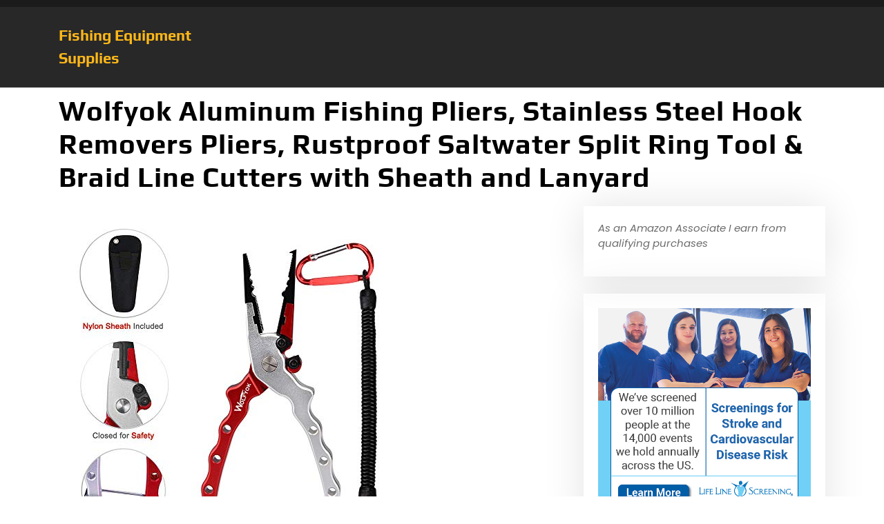

--- FILE ---
content_type: text/html; charset=UTF-8
request_url: https://fishingequipmentsupplies.com/uncategorized/wolfyok-aluminum-fishing-pliers-stainless-steel-hook-removers-pliers-rustproof-saltwater-split-ring-tool-braid-line-cutters-with-sheath-and-lanyard/
body_size: 10974
content:
<!DOCTYPE html>
<html dir="ltr" lang="en" prefix="og: https://ogp.me/ns#">
<head>
	<meta charset="UTF-8">
	<meta name="viewport" content="width=device-width">
	<link rel="profile" href="https://gmpg.org/xfn/11">
	<link rel="pingback" href="https://fishingequipmentsupplies.com/xmlrpc.php">
  <link rel="shortcut icon" href="#">
	<title>Wolfyok Aluminum Fishing Pliers, Stainless Steel Hook Removers Pliers, Rustproof Saltwater Split Ring Tool &amp; Braid Line Cutters with Sheath and Lanyard | Fishing Equipment Supplies</title>

		<!-- All in One SEO 4.9.3 - aioseo.com -->
	<meta name="robots" content="max-image-preview:large" />
	<meta name="author" content="admin"/>
	<link rel="canonical" href="https://fishingequipmentsupplies.com/uncategorized/wolfyok-aluminum-fishing-pliers-stainless-steel-hook-removers-pliers-rustproof-saltwater-split-ring-tool-braid-line-cutters-with-sheath-and-lanyard/" />
	<meta name="generator" content="All in One SEO (AIOSEO) 4.9.3" />
		<meta property="og:locale" content="en_US" />
		<meta property="og:site_name" content="Fishing Equipment Supplies |" />
		<meta property="og:type" content="article" />
		<meta property="og:title" content="Wolfyok Aluminum Fishing Pliers, Stainless Steel Hook Removers Pliers, Rustproof Saltwater Split Ring Tool &amp; Braid Line Cutters with Sheath and Lanyard | Fishing Equipment Supplies" />
		<meta property="og:url" content="https://fishingequipmentsupplies.com/uncategorized/wolfyok-aluminum-fishing-pliers-stainless-steel-hook-removers-pliers-rustproof-saltwater-split-ring-tool-braid-line-cutters-with-sheath-and-lanyard/" />
		<meta property="article:published_time" content="2019-02-26T15:57:19+00:00" />
		<meta property="article:modified_time" content="2019-02-26T15:57:19+00:00" />
		<meta name="twitter:card" content="summary" />
		<meta name="twitter:title" content="Wolfyok Aluminum Fishing Pliers, Stainless Steel Hook Removers Pliers, Rustproof Saltwater Split Ring Tool &amp; Braid Line Cutters with Sheath and Lanyard | Fishing Equipment Supplies" />
		<script type="application/ld+json" class="aioseo-schema">
			{"@context":"https:\/\/schema.org","@graph":[{"@type":"Article","@id":"https:\/\/fishingequipmentsupplies.com\/uncategorized\/wolfyok-aluminum-fishing-pliers-stainless-steel-hook-removers-pliers-rustproof-saltwater-split-ring-tool-braid-line-cutters-with-sheath-and-lanyard\/#article","name":"Wolfyok Aluminum Fishing Pliers, Stainless Steel Hook Removers Pliers, Rustproof Saltwater Split Ring Tool & Braid Line Cutters with Sheath and Lanyard | Fishing Equipment Supplies","headline":"Wolfyok Aluminum Fishing Pliers, Stainless Steel Hook Removers Pliers, Rustproof Saltwater Split Ring Tool &amp; Braid Line Cutters with Sheath and Lanyard","author":{"@id":"https:\/\/fishingequipmentsupplies.com\/author\/admin\/#author"},"publisher":{"@id":"https:\/\/fishingequipmentsupplies.com\/#organization"},"image":{"@type":"ImageObject","url":"https:\/\/fishingequipmentsupplies.com\/wp-content\/uploads\/2019\/02\/41MMiZU1GTL.jpg","width":500,"height":500},"datePublished":"2019-02-26T10:57:19-05:00","dateModified":"2019-02-26T10:57:19-05:00","inLanguage":"en","mainEntityOfPage":{"@id":"https:\/\/fishingequipmentsupplies.com\/uncategorized\/wolfyok-aluminum-fishing-pliers-stainless-steel-hook-removers-pliers-rustproof-saltwater-split-ring-tool-braid-line-cutters-with-sheath-and-lanyard\/#webpage"},"isPartOf":{"@id":"https:\/\/fishingequipmentsupplies.com\/uncategorized\/wolfyok-aluminum-fishing-pliers-stainless-steel-hook-removers-pliers-rustproof-saltwater-split-ring-tool-braid-line-cutters-with-sheath-and-lanyard\/#webpage"}},{"@type":"BreadcrumbList","@id":"https:\/\/fishingequipmentsupplies.com\/uncategorized\/wolfyok-aluminum-fishing-pliers-stainless-steel-hook-removers-pliers-rustproof-saltwater-split-ring-tool-braid-line-cutters-with-sheath-and-lanyard\/#breadcrumblist","itemListElement":[{"@type":"ListItem","@id":"https:\/\/fishingequipmentsupplies.com#listItem","position":1,"name":"Home","item":"https:\/\/fishingequipmentsupplies.com","nextItem":{"@type":"ListItem","@id":"https:\/\/fishingequipmentsupplies.com\/uncategorized\/wolfyok-aluminum-fishing-pliers-stainless-steel-hook-removers-pliers-rustproof-saltwater-split-ring-tool-braid-line-cutters-with-sheath-and-lanyard\/#listItem","name":"Wolfyok Aluminum Fishing Pliers, Stainless Steel Hook Removers Pliers, Rustproof Saltwater Split Ring Tool &amp; Braid Line Cutters with Sheath and Lanyard"}},{"@type":"ListItem","@id":"https:\/\/fishingequipmentsupplies.com\/uncategorized\/wolfyok-aluminum-fishing-pliers-stainless-steel-hook-removers-pliers-rustproof-saltwater-split-ring-tool-braid-line-cutters-with-sheath-and-lanyard\/#listItem","position":2,"name":"Wolfyok Aluminum Fishing Pliers, Stainless Steel Hook Removers Pliers, Rustproof Saltwater Split Ring Tool &amp; Braid Line Cutters with Sheath and Lanyard","previousItem":{"@type":"ListItem","@id":"https:\/\/fishingequipmentsupplies.com#listItem","name":"Home"}}]},{"@type":"Organization","@id":"https:\/\/fishingequipmentsupplies.com\/#organization","name":"Fishing Equipment Supplies","url":"https:\/\/fishingequipmentsupplies.com\/"},{"@type":"Person","@id":"https:\/\/fishingequipmentsupplies.com\/author\/admin\/#author","url":"https:\/\/fishingequipmentsupplies.com\/author\/admin\/","name":"admin","image":{"@type":"ImageObject","@id":"https:\/\/fishingequipmentsupplies.com\/uncategorized\/wolfyok-aluminum-fishing-pliers-stainless-steel-hook-removers-pliers-rustproof-saltwater-split-ring-tool-braid-line-cutters-with-sheath-and-lanyard\/#authorImage","url":"https:\/\/secure.gravatar.com\/avatar\/73c6eb1bb4eefa63eb65c2886d6bf71397fd53329393e879f8b6de0d77be1b2b?s=96&d=mm&r=g","width":96,"height":96,"caption":"admin"}},{"@type":"WebPage","@id":"https:\/\/fishingequipmentsupplies.com\/uncategorized\/wolfyok-aluminum-fishing-pliers-stainless-steel-hook-removers-pliers-rustproof-saltwater-split-ring-tool-braid-line-cutters-with-sheath-and-lanyard\/#webpage","url":"https:\/\/fishingequipmentsupplies.com\/uncategorized\/wolfyok-aluminum-fishing-pliers-stainless-steel-hook-removers-pliers-rustproof-saltwater-split-ring-tool-braid-line-cutters-with-sheath-and-lanyard\/","name":"Wolfyok Aluminum Fishing Pliers, Stainless Steel Hook Removers Pliers, Rustproof Saltwater Split Ring Tool & Braid Line Cutters with Sheath and Lanyard | Fishing Equipment Supplies","inLanguage":"en","isPartOf":{"@id":"https:\/\/fishingequipmentsupplies.com\/#website"},"breadcrumb":{"@id":"https:\/\/fishingequipmentsupplies.com\/uncategorized\/wolfyok-aluminum-fishing-pliers-stainless-steel-hook-removers-pliers-rustproof-saltwater-split-ring-tool-braid-line-cutters-with-sheath-and-lanyard\/#breadcrumblist"},"author":{"@id":"https:\/\/fishingequipmentsupplies.com\/author\/admin\/#author"},"creator":{"@id":"https:\/\/fishingequipmentsupplies.com\/author\/admin\/#author"},"image":{"@type":"ImageObject","url":"https:\/\/fishingequipmentsupplies.com\/wp-content\/uploads\/2019\/02\/41MMiZU1GTL.jpg","@id":"https:\/\/fishingequipmentsupplies.com\/uncategorized\/wolfyok-aluminum-fishing-pliers-stainless-steel-hook-removers-pliers-rustproof-saltwater-split-ring-tool-braid-line-cutters-with-sheath-and-lanyard\/#mainImage","width":500,"height":500},"primaryImageOfPage":{"@id":"https:\/\/fishingequipmentsupplies.com\/uncategorized\/wolfyok-aluminum-fishing-pliers-stainless-steel-hook-removers-pliers-rustproof-saltwater-split-ring-tool-braid-line-cutters-with-sheath-and-lanyard\/#mainImage"},"datePublished":"2019-02-26T10:57:19-05:00","dateModified":"2019-02-26T10:57:19-05:00"},{"@type":"WebSite","@id":"https:\/\/fishingequipmentsupplies.com\/#website","url":"https:\/\/fishingequipmentsupplies.com\/","name":"Fishing Equipment Supplies","inLanguage":"en","publisher":{"@id":"https:\/\/fishingequipmentsupplies.com\/#organization"}}]}
		</script>
		<!-- All in One SEO -->

<link rel='dns-prefetch' href='//stats.wp.com' />
<link rel='dns-prefetch' href='//fonts.googleapis.com' />
<link rel="alternate" type="application/rss+xml" title="Fishing Equipment Supplies &raquo; Feed" href="https://fishingequipmentsupplies.com/feed/" />
<link rel="alternate" title="oEmbed (JSON)" type="application/json+oembed" href="https://fishingequipmentsupplies.com/wp-json/oembed/1.0/embed?url=https%3A%2F%2Ffishingequipmentsupplies.com%2Funcategorized%2Fwolfyok-aluminum-fishing-pliers-stainless-steel-hook-removers-pliers-rustproof-saltwater-split-ring-tool-braid-line-cutters-with-sheath-and-lanyard%2F" />
<link rel="alternate" title="oEmbed (XML)" type="text/xml+oembed" href="https://fishingequipmentsupplies.com/wp-json/oembed/1.0/embed?url=https%3A%2F%2Ffishingequipmentsupplies.com%2Funcategorized%2Fwolfyok-aluminum-fishing-pliers-stainless-steel-hook-removers-pliers-rustproof-saltwater-split-ring-tool-braid-line-cutters-with-sheath-and-lanyard%2F&#038;format=xml" />
<style id='wp-img-auto-sizes-contain-inline-css' type='text/css'>
img:is([sizes=auto i],[sizes^="auto," i]){contain-intrinsic-size:3000px 1500px}
/*# sourceURL=wp-img-auto-sizes-contain-inline-css */
</style>
<style id='wp-emoji-styles-inline-css' type='text/css'>

	img.wp-smiley, img.emoji {
		display: inline !important;
		border: none !important;
		box-shadow: none !important;
		height: 1em !important;
		width: 1em !important;
		margin: 0 0.07em !important;
		vertical-align: -0.1em !important;
		background: none !important;
		padding: 0 !important;
	}
/*# sourceURL=wp-emoji-styles-inline-css */
</style>
<style id='wp-block-library-inline-css' type='text/css'>
:root{--wp-block-synced-color:#7a00df;--wp-block-synced-color--rgb:122,0,223;--wp-bound-block-color:var(--wp-block-synced-color);--wp-editor-canvas-background:#ddd;--wp-admin-theme-color:#007cba;--wp-admin-theme-color--rgb:0,124,186;--wp-admin-theme-color-darker-10:#006ba1;--wp-admin-theme-color-darker-10--rgb:0,107,160.5;--wp-admin-theme-color-darker-20:#005a87;--wp-admin-theme-color-darker-20--rgb:0,90,135;--wp-admin-border-width-focus:2px}@media (min-resolution:192dpi){:root{--wp-admin-border-width-focus:1.5px}}.wp-element-button{cursor:pointer}:root .has-very-light-gray-background-color{background-color:#eee}:root .has-very-dark-gray-background-color{background-color:#313131}:root .has-very-light-gray-color{color:#eee}:root .has-very-dark-gray-color{color:#313131}:root .has-vivid-green-cyan-to-vivid-cyan-blue-gradient-background{background:linear-gradient(135deg,#00d084,#0693e3)}:root .has-purple-crush-gradient-background{background:linear-gradient(135deg,#34e2e4,#4721fb 50%,#ab1dfe)}:root .has-hazy-dawn-gradient-background{background:linear-gradient(135deg,#faaca8,#dad0ec)}:root .has-subdued-olive-gradient-background{background:linear-gradient(135deg,#fafae1,#67a671)}:root .has-atomic-cream-gradient-background{background:linear-gradient(135deg,#fdd79a,#004a59)}:root .has-nightshade-gradient-background{background:linear-gradient(135deg,#330968,#31cdcf)}:root .has-midnight-gradient-background{background:linear-gradient(135deg,#020381,#2874fc)}:root{--wp--preset--font-size--normal:16px;--wp--preset--font-size--huge:42px}.has-regular-font-size{font-size:1em}.has-larger-font-size{font-size:2.625em}.has-normal-font-size{font-size:var(--wp--preset--font-size--normal)}.has-huge-font-size{font-size:var(--wp--preset--font-size--huge)}.has-text-align-center{text-align:center}.has-text-align-left{text-align:left}.has-text-align-right{text-align:right}.has-fit-text{white-space:nowrap!important}#end-resizable-editor-section{display:none}.aligncenter{clear:both}.items-justified-left{justify-content:flex-start}.items-justified-center{justify-content:center}.items-justified-right{justify-content:flex-end}.items-justified-space-between{justify-content:space-between}.screen-reader-text{border:0;clip-path:inset(50%);height:1px;margin:-1px;overflow:hidden;padding:0;position:absolute;width:1px;word-wrap:normal!important}.screen-reader-text:focus{background-color:#ddd;clip-path:none;color:#444;display:block;font-size:1em;height:auto;left:5px;line-height:normal;padding:15px 23px 14px;text-decoration:none;top:5px;width:auto;z-index:100000}html :where(.has-border-color){border-style:solid}html :where([style*=border-top-color]){border-top-style:solid}html :where([style*=border-right-color]){border-right-style:solid}html :where([style*=border-bottom-color]){border-bottom-style:solid}html :where([style*=border-left-color]){border-left-style:solid}html :where([style*=border-width]){border-style:solid}html :where([style*=border-top-width]){border-top-style:solid}html :where([style*=border-right-width]){border-right-style:solid}html :where([style*=border-bottom-width]){border-bottom-style:solid}html :where([style*=border-left-width]){border-left-style:solid}html :where(img[class*=wp-image-]){height:auto;max-width:100%}:where(figure){margin:0 0 1em}html :where(.is-position-sticky){--wp-admin--admin-bar--position-offset:var(--wp-admin--admin-bar--height,0px)}@media screen and (max-width:600px){html :where(.is-position-sticky){--wp-admin--admin-bar--position-offset:0px}}

/*# sourceURL=wp-block-library-inline-css */
</style><style id='global-styles-inline-css' type='text/css'>
:root{--wp--preset--aspect-ratio--square: 1;--wp--preset--aspect-ratio--4-3: 4/3;--wp--preset--aspect-ratio--3-4: 3/4;--wp--preset--aspect-ratio--3-2: 3/2;--wp--preset--aspect-ratio--2-3: 2/3;--wp--preset--aspect-ratio--16-9: 16/9;--wp--preset--aspect-ratio--9-16: 9/16;--wp--preset--color--black: #000000;--wp--preset--color--cyan-bluish-gray: #abb8c3;--wp--preset--color--white: #ffffff;--wp--preset--color--pale-pink: #f78da7;--wp--preset--color--vivid-red: #cf2e2e;--wp--preset--color--luminous-vivid-orange: #ff6900;--wp--preset--color--luminous-vivid-amber: #fcb900;--wp--preset--color--light-green-cyan: #7bdcb5;--wp--preset--color--vivid-green-cyan: #00d084;--wp--preset--color--pale-cyan-blue: #8ed1fc;--wp--preset--color--vivid-cyan-blue: #0693e3;--wp--preset--color--vivid-purple: #9b51e0;--wp--preset--gradient--vivid-cyan-blue-to-vivid-purple: linear-gradient(135deg,rgb(6,147,227) 0%,rgb(155,81,224) 100%);--wp--preset--gradient--light-green-cyan-to-vivid-green-cyan: linear-gradient(135deg,rgb(122,220,180) 0%,rgb(0,208,130) 100%);--wp--preset--gradient--luminous-vivid-amber-to-luminous-vivid-orange: linear-gradient(135deg,rgb(252,185,0) 0%,rgb(255,105,0) 100%);--wp--preset--gradient--luminous-vivid-orange-to-vivid-red: linear-gradient(135deg,rgb(255,105,0) 0%,rgb(207,46,46) 100%);--wp--preset--gradient--very-light-gray-to-cyan-bluish-gray: linear-gradient(135deg,rgb(238,238,238) 0%,rgb(169,184,195) 100%);--wp--preset--gradient--cool-to-warm-spectrum: linear-gradient(135deg,rgb(74,234,220) 0%,rgb(151,120,209) 20%,rgb(207,42,186) 40%,rgb(238,44,130) 60%,rgb(251,105,98) 80%,rgb(254,248,76) 100%);--wp--preset--gradient--blush-light-purple: linear-gradient(135deg,rgb(255,206,236) 0%,rgb(152,150,240) 100%);--wp--preset--gradient--blush-bordeaux: linear-gradient(135deg,rgb(254,205,165) 0%,rgb(254,45,45) 50%,rgb(107,0,62) 100%);--wp--preset--gradient--luminous-dusk: linear-gradient(135deg,rgb(255,203,112) 0%,rgb(199,81,192) 50%,rgb(65,88,208) 100%);--wp--preset--gradient--pale-ocean: linear-gradient(135deg,rgb(255,245,203) 0%,rgb(182,227,212) 50%,rgb(51,167,181) 100%);--wp--preset--gradient--electric-grass: linear-gradient(135deg,rgb(202,248,128) 0%,rgb(113,206,126) 100%);--wp--preset--gradient--midnight: linear-gradient(135deg,rgb(2,3,129) 0%,rgb(40,116,252) 100%);--wp--preset--font-size--small: 13px;--wp--preset--font-size--medium: 20px;--wp--preset--font-size--large: 36px;--wp--preset--font-size--x-large: 42px;--wp--preset--spacing--20: 0.44rem;--wp--preset--spacing--30: 0.67rem;--wp--preset--spacing--40: 1rem;--wp--preset--spacing--50: 1.5rem;--wp--preset--spacing--60: 2.25rem;--wp--preset--spacing--70: 3.38rem;--wp--preset--spacing--80: 5.06rem;--wp--preset--shadow--natural: 6px 6px 9px rgba(0, 0, 0, 0.2);--wp--preset--shadow--deep: 12px 12px 50px rgba(0, 0, 0, 0.4);--wp--preset--shadow--sharp: 6px 6px 0px rgba(0, 0, 0, 0.2);--wp--preset--shadow--outlined: 6px 6px 0px -3px rgb(255, 255, 255), 6px 6px rgb(0, 0, 0);--wp--preset--shadow--crisp: 6px 6px 0px rgb(0, 0, 0);}:where(.is-layout-flex){gap: 0.5em;}:where(.is-layout-grid){gap: 0.5em;}body .is-layout-flex{display: flex;}.is-layout-flex{flex-wrap: wrap;align-items: center;}.is-layout-flex > :is(*, div){margin: 0;}body .is-layout-grid{display: grid;}.is-layout-grid > :is(*, div){margin: 0;}:where(.wp-block-columns.is-layout-flex){gap: 2em;}:where(.wp-block-columns.is-layout-grid){gap: 2em;}:where(.wp-block-post-template.is-layout-flex){gap: 1.25em;}:where(.wp-block-post-template.is-layout-grid){gap: 1.25em;}.has-black-color{color: var(--wp--preset--color--black) !important;}.has-cyan-bluish-gray-color{color: var(--wp--preset--color--cyan-bluish-gray) !important;}.has-white-color{color: var(--wp--preset--color--white) !important;}.has-pale-pink-color{color: var(--wp--preset--color--pale-pink) !important;}.has-vivid-red-color{color: var(--wp--preset--color--vivid-red) !important;}.has-luminous-vivid-orange-color{color: var(--wp--preset--color--luminous-vivid-orange) !important;}.has-luminous-vivid-amber-color{color: var(--wp--preset--color--luminous-vivid-amber) !important;}.has-light-green-cyan-color{color: var(--wp--preset--color--light-green-cyan) !important;}.has-vivid-green-cyan-color{color: var(--wp--preset--color--vivid-green-cyan) !important;}.has-pale-cyan-blue-color{color: var(--wp--preset--color--pale-cyan-blue) !important;}.has-vivid-cyan-blue-color{color: var(--wp--preset--color--vivid-cyan-blue) !important;}.has-vivid-purple-color{color: var(--wp--preset--color--vivid-purple) !important;}.has-black-background-color{background-color: var(--wp--preset--color--black) !important;}.has-cyan-bluish-gray-background-color{background-color: var(--wp--preset--color--cyan-bluish-gray) !important;}.has-white-background-color{background-color: var(--wp--preset--color--white) !important;}.has-pale-pink-background-color{background-color: var(--wp--preset--color--pale-pink) !important;}.has-vivid-red-background-color{background-color: var(--wp--preset--color--vivid-red) !important;}.has-luminous-vivid-orange-background-color{background-color: var(--wp--preset--color--luminous-vivid-orange) !important;}.has-luminous-vivid-amber-background-color{background-color: var(--wp--preset--color--luminous-vivid-amber) !important;}.has-light-green-cyan-background-color{background-color: var(--wp--preset--color--light-green-cyan) !important;}.has-vivid-green-cyan-background-color{background-color: var(--wp--preset--color--vivid-green-cyan) !important;}.has-pale-cyan-blue-background-color{background-color: var(--wp--preset--color--pale-cyan-blue) !important;}.has-vivid-cyan-blue-background-color{background-color: var(--wp--preset--color--vivid-cyan-blue) !important;}.has-vivid-purple-background-color{background-color: var(--wp--preset--color--vivid-purple) !important;}.has-black-border-color{border-color: var(--wp--preset--color--black) !important;}.has-cyan-bluish-gray-border-color{border-color: var(--wp--preset--color--cyan-bluish-gray) !important;}.has-white-border-color{border-color: var(--wp--preset--color--white) !important;}.has-pale-pink-border-color{border-color: var(--wp--preset--color--pale-pink) !important;}.has-vivid-red-border-color{border-color: var(--wp--preset--color--vivid-red) !important;}.has-luminous-vivid-orange-border-color{border-color: var(--wp--preset--color--luminous-vivid-orange) !important;}.has-luminous-vivid-amber-border-color{border-color: var(--wp--preset--color--luminous-vivid-amber) !important;}.has-light-green-cyan-border-color{border-color: var(--wp--preset--color--light-green-cyan) !important;}.has-vivid-green-cyan-border-color{border-color: var(--wp--preset--color--vivid-green-cyan) !important;}.has-pale-cyan-blue-border-color{border-color: var(--wp--preset--color--pale-cyan-blue) !important;}.has-vivid-cyan-blue-border-color{border-color: var(--wp--preset--color--vivid-cyan-blue) !important;}.has-vivid-purple-border-color{border-color: var(--wp--preset--color--vivid-purple) !important;}.has-vivid-cyan-blue-to-vivid-purple-gradient-background{background: var(--wp--preset--gradient--vivid-cyan-blue-to-vivid-purple) !important;}.has-light-green-cyan-to-vivid-green-cyan-gradient-background{background: var(--wp--preset--gradient--light-green-cyan-to-vivid-green-cyan) !important;}.has-luminous-vivid-amber-to-luminous-vivid-orange-gradient-background{background: var(--wp--preset--gradient--luminous-vivid-amber-to-luminous-vivid-orange) !important;}.has-luminous-vivid-orange-to-vivid-red-gradient-background{background: var(--wp--preset--gradient--luminous-vivid-orange-to-vivid-red) !important;}.has-very-light-gray-to-cyan-bluish-gray-gradient-background{background: var(--wp--preset--gradient--very-light-gray-to-cyan-bluish-gray) !important;}.has-cool-to-warm-spectrum-gradient-background{background: var(--wp--preset--gradient--cool-to-warm-spectrum) !important;}.has-blush-light-purple-gradient-background{background: var(--wp--preset--gradient--blush-light-purple) !important;}.has-blush-bordeaux-gradient-background{background: var(--wp--preset--gradient--blush-bordeaux) !important;}.has-luminous-dusk-gradient-background{background: var(--wp--preset--gradient--luminous-dusk) !important;}.has-pale-ocean-gradient-background{background: var(--wp--preset--gradient--pale-ocean) !important;}.has-electric-grass-gradient-background{background: var(--wp--preset--gradient--electric-grass) !important;}.has-midnight-gradient-background{background: var(--wp--preset--gradient--midnight) !important;}.has-small-font-size{font-size: var(--wp--preset--font-size--small) !important;}.has-medium-font-size{font-size: var(--wp--preset--font-size--medium) !important;}.has-large-font-size{font-size: var(--wp--preset--font-size--large) !important;}.has-x-large-font-size{font-size: var(--wp--preset--font-size--x-large) !important;}
/*# sourceURL=global-styles-inline-css */
</style>

<style id='classic-theme-styles-inline-css' type='text/css'>
/*! This file is auto-generated */
.wp-block-button__link{color:#fff;background-color:#32373c;border-radius:9999px;box-shadow:none;text-decoration:none;padding:calc(.667em + 2px) calc(1.333em + 2px);font-size:1.125em}.wp-block-file__button{background:#32373c;color:#fff;text-decoration:none}
/*# sourceURL=/wp-includes/css/classic-themes.min.css */
</style>
<link rel='stylesheet' id='vw-auto-parts-pro-font-css' href='//fonts.googleapis.com/css?family=PT+Sans%3A300%2C400%2C600%2C700%2C800%2C900%7CRoboto%3A400%2C700%7CRoboto+Condensed%3A400%2C700%7COpen+Sans%7COverpass%7CMontserrat%3A300%2C400%2C600%2C700%2C800%2C900%7CPlayball%3A300%2C400%2C600%2C700%2C800%2C900%7CAlegreya%3A300%2C400%2C600%2C700%2C800%2C900%7CJulius+Sans+One%7CArsenal%7CSlabo%7CLato%7COverpass+Mono%7CSource+Sans+Pro%7CRaleway%3A100%2C100i%2C200%2C200i%2C300%2C300i%2C400%2C400i%2C500%2C500i%2C600%2C600i%2C700%2C700i%2C800%2C800i%2C900%2C900i%7CMerriweather%7CRubik%7CLora%7CUbuntu%7CCabin%7CArimo%7CPlayfair+Display%7CQuicksand%7CPadauk%7CMuli%7CInconsolata%7CBitter%7CPacifico%7CIndie+Flower%7CVT323%7CDosis%7CFrank+Ruhl+Libre%7CFjalla+One%7COxygen%7CArvo%7CNoto+Serif%7CLobster%7CCrimson+Text%7CYanone+Kaffeesatz%7CAnton%7CLibre+Baskerville%7CBree+Serif%7CGloria+Hallelujah%7CJosefin+Sans%3A100%2C100i%2C300%2C300i%2C400%2C400i%2C600%2C600i%2C700%2C700i%26amp%3Bsubset%3Dlatin-ext%2Cvietnamese%7CAbril+Fatface%7CVarela+Round%7CVampiro+One%7CShadows+Into+Light%7CCuprum%7CRokkitt%7CVollkorn%7CFrancois+One%7COrbitron%7CPatua+One%7CAcme%7CSatisfy%7CJosefin+Slab%7CQuattrocento+Sans%7CArchitects+Daughter%7CRusso+One%7CMonda%7CRighteous%7CLobster+Two%7CHammersmith+One%7CCourgette%7CPermanent+Marker%7CCherry+Swash%7CCormorant+Garamond%7CPoiret+One%7CBenchNine%7CEconomica%7CHandlee%7CCardo%7CAlfa+Slab+One%7CAveria+Serif+Libre%7CCookie%7CChewy%7CGreat+Vibes%7CComing+Soon%7CPhilosopher%7CDays+One%7CKanit%7CShrikhand%7CTangerine%7CIM+Fell+English+SC%7CBoogaloo%7CBangers%7CFredoka+One%7CBad+Script%7CVolkhov%7CShadows+Into+Light+Two%7CMarck+Script%7CSacramento%7CPoppins%3A100%2C200%2C300%2C400%2C400i%2C500%2C500i%2C600%2C600i%2C700%2C700i%2C800%2C800i%2C900%2C900i%26amp%3Bsubset%3Ddevanagari%2Clatin-ext%7CPT+Serif&#038;ver=6.9' type='text/css' media='all' />
<link rel='stylesheet' id='vw-auto-parts-pro-basic-style-css' href='https://fishingequipmentsupplies.com/wp-content/themes/vw-auto-parts-pro/style.css?ver=6.9' type='text/css' media='all' />
<style id='vw-auto-parts-pro-basic-style-inline-css' type='text/css'>
html,body{}@media screen and (max-width:1024px) {}@media screen and (min-width:768px) {}@media screen and (min-width:768px) and (max-width:1024px) {}@media screen and (max-width:575px){}
/*# sourceURL=vw-auto-parts-pro-basic-style-inline-css */
</style>
<link rel='stylesheet' id='vw-custom_controls_css-css' href='https://fishingequipmentsupplies.com/wp-content/themes/vw-auto-parts-pro/assets/css/customizer.css?ver=6.9' type='text/css' media='all' />
<link rel='stylesheet' id='animation-wow-css' href='https://fishingequipmentsupplies.com/wp-content/themes/vw-auto-parts-pro/assets/css/animate.css?ver=6.9' type='text/css' media='all' />
<link rel='stylesheet' id='effect-css' href='https://fishingequipmentsupplies.com/wp-content/themes/vw-auto-parts-pro/assets/css/effect.css?ver=6.9' type='text/css' media='all' />
<link rel='stylesheet' id='owl-carousel-style-css' href='https://fishingequipmentsupplies.com/wp-content/themes/vw-auto-parts-pro/assets/css/owl.carousel.css?ver=6.9' type='text/css' media='all' />
<link rel='stylesheet' id='font-awesome-css' href='https://fishingequipmentsupplies.com/wp-content/themes/vw-auto-parts-pro/assets/css/fontawesome-all.min.css?ver=6.9' type='text/css' media='all' />
<link rel='stylesheet' id='bootstrap-style-css' href='https://fishingequipmentsupplies.com/wp-content/themes/vw-auto-parts-pro/assets/css/bootstrap.min.css?ver=6.9' type='text/css' media='all' />
<link rel='stylesheet' id='wp-affiliate-disclosure-css' href='https://fishingequipmentsupplies.com/wp-content/plugins/wp-affiliate-disclosure/assets/css/core.css?ver=1.2.10' type='text/css' media='all' />
<link rel='stylesheet' id='asg/post.css-css' href='https://fishingequipmentsupplies.com/wp-content/plugins/associate_goliath/template/post.css?ver=20251016221856' type='text/css' media='all' />
<script type="text/javascript" src="https://fishingequipmentsupplies.com/wp-includes/js/jquery/jquery.min.js?ver=3.7.1" id="jquery-core-js"></script>
<script type="text/javascript" src="https://fishingequipmentsupplies.com/wp-includes/js/jquery/jquery-migrate.min.js?ver=3.4.1" id="jquery-migrate-js"></script>
<script type="text/javascript" src="https://fishingequipmentsupplies.com/wp-content/themes/vw-auto-parts-pro/assets/js/wow.min.js?ver=6.9" id="animation-wow-js"></script>
<script type="text/javascript" src="https://fishingequipmentsupplies.com/wp-content/themes/vw-auto-parts-pro/assets/js/tether.js?ver=6.9" id="tether-js"></script>
<script type="text/javascript" src="https://fishingequipmentsupplies.com/wp-content/themes/vw-auto-parts-pro/assets/js/amp-sidebar-0.1.js?ver=1" id="amp-sidebar-js"></script>
<script type="text/javascript" src="https://fishingequipmentsupplies.com/wp-content/themes/vw-auto-parts-pro/assets/js/owl.carousel.js?ver=6.9" id="owl-carousel-js"></script>
<script type="text/javascript" src="https://fishingequipmentsupplies.com/wp-content/themes/vw-auto-parts-pro/assets/js/SmoothScroll.js?ver=6.9" id="smooth-scroll-js"></script>
<script type="text/javascript" src="https://fishingequipmentsupplies.com/wp-content/themes/vw-auto-parts-pro/assets/js/jquery-progressbar.js?ver=6.9" id="jquery-progressbar-js-js"></script>
<script type="text/javascript" src="https://fishingequipmentsupplies.com/wp-content/themes/vw-auto-parts-pro/assets/js/custom.js?ver=6.9" id="vw-customscripts-js"></script>
<script type="text/javascript" src="https://fishingequipmentsupplies.com/wp-content/themes/vw-auto-parts-pro/assets/js/bootstrap.min.js?ver=6.9" id="bootstrap-js-js"></script>
<script type="text/javascript" src="https://fishingequipmentsupplies.com/wp-content/themes/vw-auto-parts-pro/assets/js/jquery.appear.js?ver=6.9" id="jquery-appear-js"></script>
<link rel="https://api.w.org/" href="https://fishingequipmentsupplies.com/wp-json/" /><link rel="alternate" title="JSON" type="application/json" href="https://fishingequipmentsupplies.com/wp-json/wp/v2/posts/9509" /><link rel="EditURI" type="application/rsd+xml" title="RSD" href="https://fishingequipmentsupplies.com/xmlrpc.php?rsd" />
<meta name="generator" content="WordPress 6.9" />
<link rel='shortlink' href='https://fishingequipmentsupplies.com/?p=9509' />
	<style>img#wpstats{display:none}</style>
			<style type="text/css">
		</style>
	</head>
<body class="wp-singular post-template-default single single-post postid-9509 single-format-standard wp-theme-vw-auto-parts-pro">
  <header id="masthead" class="site-header">
        <div id="header">
      <div id="header-menu">
        <div class="header-wrap">
          <div id="topbar"  style="">
  <div class="container">
    <div class="row">
      <div class="col-lg-6 col-md-5 col-sm-12 col-12">
              </div>
      <div class="col-lg-6 col-md-7 col-sm-12 col-12 topbar-sell">
                              </div>
    </div>
  </div>
</div><div id="header-box" style="">
  <div class="container">
    <div class="header-wrapper">
      <div class="row">
        <div class="col-lg-3 col-md-4 col-12">
          <div class="header-logo">
                        <div class="logo-text">
                              <a href="https://fishingequipmentsupplies.com/" rel="home">Fishing Equipment Supplies</a>
                          </div>
          </div>
        </div>
                <div class="col-lg-3 col-md-12 col-12">
          <div class="header-menu-test row">
            <div class="col-lg-8 col-md-8 col-sm-8 col-8 call-title">
                                        </div>
            <div class="col-lg-2 col-md-2 col-sm-2 col-2 cart-box">
                          </div>
          </div>          
        </div>
      </div>
    </div>
  </div>
</div><div id="site-sticky-menu"  class="menubar">
  <div class="container">
    <div class="header-wrapper">
      <div class="menubar-wrapper">
        <div class="menubar-box">
          <div class="menu-box">
              <div class="headerbar">
                  <div role="button" on="tap:sidebar1.toggle" tabindex="0" class="hamburger" id="open_nav"><i class=""></i></div>
              </div>
              <div class="main-header">
                  <div class="side-navigation">
                                        </div>
              </div>
              <amp-sidebar id="sidebar1" layout="nodisplay" side="left">
                  <div role="button" aria-label="close sidebar" on="tap:sidebar1.toggle" tabindex="0" class="close-sidebar" id="close_nav"><i class=""></i></div>
                  <div class="side-navigation">
                                        </div>
              </amp-sidebar>
          </div>
        </div>
      </div>
    </div>
  </div>
</div>        </div>
        <span id="sticky-onoff">yes</span>
      </div>
    </div>
  </header><div class="container"><h1 style="">Wolfyok Aluminum Fishing Pliers, Stainless Steel Hook Removers Pliers, Rustproof Saltwater Split Ring Tool &amp; Braid Line Cutters with Sheath and Lanyard</h1></div><div class="container">
		<div class="row">
		<div class="content_page col-lg-8 col-md-7">
						<div class="content_boxes">
									<div class="feature-box">
						<img src="https://fishingequipmentsupplies.com/wp-content/uploads/2019/02/41MMiZU1GTL.jpg">
					</div>
								<div class="metabox">
										
										
									</div>
				<div class="single-post-content">
					
<div id="wpadc-wrapper" class="wpadc-wrapper-class  wpadc-selected-before-content wpadc-rule-13930">
<p><strong>This post contains affiliate links. As an Amazon Associate I earn from qualifying purchases</strong></p>
</div>
<p>Fishing pliers is must have for anglers or fishermen when removing hooks and cutting braid line.</p>
<p>Wolfyok Fishing Plier is made from aluminum alloy material for a great capability of saltwater resistance. </p>
<p>This is a multi tool uses as split ring tool, crimper, flat jaw section to crush barbs, curved jaws for hook removal, super sharp cutter easily cuts braided fishing line, mono line, and fluorocarbon line for fishing, a must gave for your fishing tackle box.</p>
<p>KEY FEATURES:<br />Aircraft &#8211; grade aluminum for no rust and no corrosion<br />Durable titanium &#8211; coated stainless steel jaws<br />Split ring opener super easy to split the rings<br />Super sharp tungsten carbide cutter<br />Compact, lightweight and easy to use<br />Super Tough &amp; Durable: Made of high quality stainless steel and aluminum alloy, no rust after used in saltwater fishing.<br />Durable Stainless Steel Jaws: Our titanium-coated stainless steel jaws which is more durable, split ring design provides easy removal of rings from a bait or hook.<br />Replaceable Tungsten Carbide Cutters: Super sharp tungsten carbide cutters with exceptional cutting power, making it extremely easy to cut the strongest braided lines and heaviest mono leader.<br />Easily Carry &amp; Use：Comes with a wire coiled lanyard and woven nylon sheath for convenient use and easy carry.</p>
<p>Package:<br />1* Wolfyok Red Fishing Plier<br />1* Lanyard<br />1* Nylon Sheath<br />1* Lock</p>
<h3>Product Features</h3>
<ul>
<li>◆ Aluminum and Corrosion Resistant: Wolfyok Fishing Plier is made from Air-Craft Grade aluminum material for a great capability of saltwater resistance. No rust, no corrosion, best for freshwater and saltwater environment</li>
<li>◆ Durable Stainless Steel Jaws: Our titanium &#8211; coated stainless steel jaws which is more durable, split ring design provides easy removal of rings from a bait or hook</li>
<li>◆ Replaceable Tungsten Carbide Cutters: Super sharp tungsten carbide cutters with exceptional cutting power, making it extremely easy to cut the strongest braided lines and heaviest mono leader</li>
<li>◆ Ergonomic Design: Special anti-slip and spring loaded handle designs make it easy to cut fishing line and remove the hook, shaped handles also for a secure grip, a helpful tool for fishermen.</li>
<li>◆ Never Lose: Bright colors for visibility, comes with a wire coiled lanyard and woven nylon sheath, which is convenient for fishermen to store and use safely. The nylon sheath protects the pliers from being scratched. You will never lose your pliers. 【Warranty】 Wolfyok offers one year warranty for all the item it sells and pursues the best customer service on Amazon.</li>
</ul>
<div id="wpadc-wrapper" class="wpadc-wrapper-class  wpadc-selected-after-content wpadc-rule-13930">
<p><strong>This post contains affiliate links. As an Amazon Associate I earn from qualifying purchases</strong></p>
</div>
				</div>
												<div class="share_icon row"> 
                    <p class="socila_share col-md-12">
                    	                    		<b>Share: </b>

                    	                    		<a href="https://www.facebook.com/sharer/sharer.php?u=https://fishingequipmentsupplies.com/uncategorized/wolfyok-aluminum-fishing-pliers-stainless-steel-hook-removers-pliers-rustproof-saltwater-split-ring-tool-braid-line-cutters-with-sheath-and-lanyard/" target="_blank"><i class="fab fa-facebook-f" aria-hidden="true"></i></a>
                    	                    		<a href="https://www.linkedin.com/shareArticle?mini=true&url=https://fishingequipmentsupplies.com/uncategorized/wolfyok-aluminum-fishing-pliers-stainless-steel-hook-removers-pliers-rustproof-saltwater-split-ring-tool-braid-line-cutters-with-sheath-and-lanyard/&title=Wolfyok Aluminum Fishing Pliers, Stainless Steel Hook Removers Pliers, Rustproof Saltwater Split Ring Tool &amp; Braid Line Cutters with Sheath and Lanyard&source=Wolfyok Aluminum Fishing Pliers, Stainless Steel Hook Removers Pliers, Rustproof Saltwater Split Ring Tool &amp; Braid Line Cutters with Sheath and Lanyard" target="_blank"><i class="fab fa-linkedin-in" aria-hidden="true"></i></a>
                    	                    		<a href="https://plus.google.com/share?url=https://fishingequipmentsupplies.com/uncategorized/wolfyok-aluminum-fishing-pliers-stainless-steel-hook-removers-pliers-rustproof-saltwater-split-ring-tool-braid-line-cutters-with-sheath-and-lanyard/" target="_blank"><i class="fab fa-google-plus-g" aria-hidden="true"></i></a>
                    	                    		<a href="https://twitter.com/share?url=https://fishingequipmentsupplies.com/uncategorized/wolfyok-aluminum-fishing-pliers-stainless-steel-hook-removers-pliers-rustproof-saltwater-split-ring-tool-braid-line-cutters-with-sheath-and-lanyard/&amp;text=Wolfyok Aluminum Fishing Pliers, Stainless Steel Hook Removers Pliers, Rustproof Saltwater Split Ring Tool &amp; Braid Line Cutters with Sheath and Lanyard" target="_blank"><i class="fab fa-twitter" aria-hidden="true"></i></a>
                    	                	</p>
                		                    <p class="post_tag">
	                    			                </p>
		                            </div>
                                	                <div class="post_ctg font-weight-bold"><span>Categories: </span>Uncategorized</div>
								<div class="clearfix"></div>
				<div class="single-page-nav">
					
	<nav class="navigation post-navigation" aria-label="Posts">
		<h2 class="screen-reader-text">Post navigation</h2>
		<div class="nav-links"><div class="nav-previous"><a href="https://fishingequipmentsupplies.com/uncategorized/promar-tr-503-crawfish-bait-trap-24-inch-by-12-inch-collapsible-black-netting/" rel="prev"><span class="meta-nav" aria-hidden="true">Previous</span> <span class="screen-reader-text">Previous post:</span> <span class="post-title">Promar TR-503 Crawfish/Bait Trap, 24-Inch by 12-Inch Collapsible Black Netting</span></a></div><div class="nav-next"><a href="https://fishingequipmentsupplies.com/uncategorized/fineway-crab-trap-net-for-crab-prawn-shrimp-crayfish-lobster-eel-live-bait-fishing-pot-10/" rel="next"><span class="meta-nav" aria-hidden="true">Next</span> <span class="screen-reader-text">Next post:</span> <span class="post-title">FiNeWaY Crab Trap Net for Crab Prawn Shrimp Crayfish Lobster EEL Live Bait Fishing Pot</span></a></div></div>
	</nav>				</div>
						</div>
		</div>
					<div class="col-lg-4 col-md-5" id="sidebar">
	          <aside id="text-5" class="widget widget_text">			<div class="textwidget"><p><em><strong>As an Amazon Associate I earn from qualifying purchases</strong></em></p>
</div>
		</aside><aside id="media_image-5" class="widget widget_media_image"><a href="http://llsa.go2cloud.org/aff_c?offer_id=2516&#038;aff_id=2387"><img width="600" height="600" src="https://fishingequipmentsupplies.com/wp-content/uploads/2025/10/1364_4-Techs-Images_600x600_AFF_V2.jpg" class="image wp-image-14460  attachment-full size-full" alt="" style="max-width: 100%; height: auto;" decoding="async" loading="lazy" srcset="https://fishingequipmentsupplies.com/wp-content/uploads/2025/10/1364_4-Techs-Images_600x600_AFF_V2.jpg 600w, https://fishingequipmentsupplies.com/wp-content/uploads/2025/10/1364_4-Techs-Images_600x600_AFF_V2-300x300.jpg 300w, https://fishingequipmentsupplies.com/wp-content/uploads/2025/10/1364_4-Techs-Images_600x600_AFF_V2-150x150.jpg 150w" sizes="auto, (max-width: 600px) 100vw, 600px" /></a></aside><aside id="media_image-2" class="widget widget_media_image"><a href="https://dc67c51kr8bbvm1s-5d2070qcp.hop.clickbank.net/?tid=FISHINGEQUIPMENTSUPPLIES"><img width="300" height="250" src="https://fishingequipmentsupplies.com/wp-content/uploads/2020/03/EveryAmerican_300x250.jpg" class="image wp-image-13066  attachment-full size-full" alt="" style="max-width: 100%; height: auto;" decoding="async" loading="lazy" srcset="https://fishingequipmentsupplies.com/wp-content/uploads/2020/03/EveryAmerican_300x250.jpg 300w, https://fishingequipmentsupplies.com/wp-content/uploads/2020/03/EveryAmerican_300x250-100x83.jpg 100w, https://fishingequipmentsupplies.com/wp-content/uploads/2020/03/EveryAmerican_300x250-153x128.jpg 153w, https://fishingequipmentsupplies.com/wp-content/uploads/2020/03/EveryAmerican_300x250-168x140.jpg 168w, https://fishingequipmentsupplies.com/wp-content/uploads/2020/03/EveryAmerican_300x250-50x42.jpg 50w" sizes="auto, (max-width: 300px) 100vw, 300px" /></a></aside><aside id="categories-2" class="widget widget_categories"><h3 class="widget-title">Categories</h3>
			<ul>
					<li class="cat-item cat-item-4"><a href="https://fishingequipmentsupplies.com/category/braided-fishing-line/">Braided Fishing Line</a>
</li>
	<li class="cat-item cat-item-5"><a href="https://fishingequipmentsupplies.com/category/dry-bags/">Dry Bags</a>
</li>
	<li class="cat-item cat-item-6"><a href="https://fishingequipmentsupplies.com/category/fish-finders-depth-finders/">Fish Finders &amp; Depth Finders</a>
</li>
	<li class="cat-item cat-item-7"><a href="https://fishingequipmentsupplies.com/category/fishing-apparel/">Fishing Apparel</a>
</li>
	<li class="cat-item cat-item-3"><a href="https://fishingequipmentsupplies.com/category/fishing-bait-traps-storage/">Fishing Bait Traps &amp; Storage</a>
</li>
	<li class="cat-item cat-item-8"><a href="https://fishingequipmentsupplies.com/category/fishing-jackets-vests/">Fishing Jackets &amp; Vests</a>
</li>
	<li class="cat-item cat-item-9"><a href="https://fishingequipmentsupplies.com/category/fishing-line/">Fishing Line</a>
</li>
	<li class="cat-item cat-item-18"><a href="https://fishingequipmentsupplies.com/category/fishing-pliers-multi-tools/">Fishing Pliers &amp; Multi-Tools</a>
</li>
	<li class="cat-item cat-item-19"><a href="https://fishingequipmentsupplies.com/category/fishing-reels/">Fishing Reels</a>
</li>
	<li class="cat-item cat-item-22"><a href="https://fishingequipmentsupplies.com/category/fishing-rods/">Fishing Rods</a>
</li>
	<li class="cat-item cat-item-10"><a href="https://fishingequipmentsupplies.com/category/fishing-tackle-storage-boxes-trays/">Fishing Tackle Storage Boxes &amp; Trays</a>
</li>
	<li class="cat-item cat-item-24"><a href="https://fishingequipmentsupplies.com/category/fishing-terminal-tackle/">Fishing Terminal Tackle</a>
</li>
	<li class="cat-item cat-item-11"><a href="https://fishingequipmentsupplies.com/category/fishing-tools/">Fishing Tools</a>
</li>
	<li class="cat-item cat-item-12"><a href="https://fishingequipmentsupplies.com/category/fishing-watercraft-trolling-motors/">Fishing Watercraft &amp; Trolling Motors</a>
</li>
	<li class="cat-item cat-item-13"><a href="https://fishingequipmentsupplies.com/category/fly-fishing/">Fly Fishing</a>
</li>
	<li class="cat-item cat-item-14"><a href="https://fishingequipmentsupplies.com/category/hard-lures/">Hard Lures</a>
</li>
	<li class="cat-item cat-item-15"><a href="https://fishingequipmentsupplies.com/category/ice-fishing/">Ice Fishing</a>
</li>
	<li class="cat-item cat-item-16"><a href="https://fishingequipmentsupplies.com/category/lures-baits-attractants/">Lures, Baits &amp; Attractants</a>
</li>
	<li class="cat-item cat-item-17"><a href="https://fishingequipmentsupplies.com/category/monofilament-fishing-line/">Monofilament Fishing Line</a>
</li>
	<li class="cat-item cat-item-7728"><a href="https://fishingequipmentsupplies.com/category/pest-control/">Pest Control</a>
</li>
	<li class="cat-item cat-item-3862"><a href="https://fishingequipmentsupplies.com/category/generators/portable/">Portable Generators</a>
</li>
	<li class="cat-item cat-item-20"><a href="https://fishingequipmentsupplies.com/category/rod-reel-combos/">Rod &amp; Reel Combos</a>
</li>
	<li class="cat-item cat-item-21"><a href="https://fishingequipmentsupplies.com/category/rod-reel-storage-accessories/">Rod &amp; Reel Storage &amp; Accessories</a>
</li>
			</ul>

			</aside><aside id="text-4" class="widget widget_text">			<div class="textwidget"><p><!-- start www.rssground.com code snippet --><br />
<script type="text/javascript" src="//www.rssground.com/services/rss-converter/58b668c4367a3/snippet39630-fishing"></script><br />
<!-- end www.rssground.com code snippet --></p>
</div>
		</aside>	        </div>
	    		<div class="clearfix"></div>
	</div>
</div>
	<div class="clearfix"></div>
	<div class="outer-footer">
			<div id="footer" style="" class="section_bg_scroll">
		<div id="footer_box">
			<div class="container footer-cols">
													<div class="row footer-details">
						<div class="col-lg-12 col-sm-6 footer1">
							<aside id="text-2" class="widget widget_text">			<div class="textwidget"><p style="text-align: center;color:#01FFFF;">Copyright © <script type="text/javascript">
  document.write(new Date().getFullYear());
</script> Fishingequipmentsupplies.com<br />
All rights reserved.<br />
Fishingequipmentsupplies.com is an affiliate website and is independently owned and operated.<br />
FISHINGEQUIPMENTSUPPLIES.COM is a participant in the Amazon Services LLC Associates Program, an affiliate advertising program designed to provide a means for sites to earn advertising fees by advertising and linking to amazon.com.</p>
</div>
		</aside>						</div>
						<div class="footer_hide footer2">
													</div>
						<div class="footer_hide footer3">
													</div>
						<div class="footer_hide footer4">
													</div>
					</div>
							</div><!-- .container -->
		</div><!-- #footer_box -->
		<div class="copyright">
	<div class="container">
			<div class="row copyright-outer section_bg_scroll" style="">
				<div class="col-lg-6 col-md-6 col-12">
					<div class="copyright-text">
						<p><span class="credit_link"> Designed &amp; Developed by<a href=https://www.vwthemes.com/ target='_blank'> VW Themes</a></span></p>
						
					</div>
				</div>
				<div class="col-lg-6 col-md-6 col-12">
									</div>
			</div>
									                <a href="javascript:" id="return-to-top" class="right"><i class="fas fa-angle-double-up"></i><span class="screen-reader-text">Return To Top</span></a>
		        					</div>	
			
	</div>
</div>	</div>	</div>

	<script type="speculationrules">
{"prefetch":[{"source":"document","where":{"and":[{"href_matches":"/*"},{"not":{"href_matches":["/wp-*.php","/wp-admin/*","/wp-content/uploads/*","/wp-content/*","/wp-content/plugins/*","/wp-content/themes/vw-auto-parts-pro/*","/*\\?(.+)"]}},{"not":{"selector_matches":"a[rel~=\"nofollow\"]"}},{"not":{"selector_matches":".no-prefetch, .no-prefetch a"}}]},"eagerness":"conservative"}]}
</script>
<script type="text/javascript" src="https://fishingequipmentsupplies.com/wp-includes/js/jquery/ui/core.min.js?ver=1.13.3" id="jquery-ui-core-js"></script>
<script type="text/javascript" src="https://fishingequipmentsupplies.com/wp-content/plugins/associate_goliath/js/post.js?ver=05.27.05" id="asg/post.js-js"></script>
<script type="text/javascript" id="jetpack-stats-js-before">
/* <![CDATA[ */
_stq = window._stq || [];
_stq.push([ "view", {"v":"ext","blog":"251274061","post":"9509","tz":"-5","srv":"fishingequipmentsupplies.com","j":"1:15.4"} ]);
_stq.push([ "clickTrackerInit", "251274061", "9509" ]);
//# sourceURL=jetpack-stats-js-before
/* ]]> */
</script>
<script type="text/javascript" src="https://stats.wp.com/e-202604.js" id="jetpack-stats-js" defer="defer" data-wp-strategy="defer"></script>
<script id="wp-emoji-settings" type="application/json">
{"baseUrl":"https://s.w.org/images/core/emoji/17.0.2/72x72/","ext":".png","svgUrl":"https://s.w.org/images/core/emoji/17.0.2/svg/","svgExt":".svg","source":{"concatemoji":"https://fishingequipmentsupplies.com/wp-includes/js/wp-emoji-release.min.js?ver=6.9"}}
</script>
<script type="module">
/* <![CDATA[ */
/*! This file is auto-generated */
const a=JSON.parse(document.getElementById("wp-emoji-settings").textContent),o=(window._wpemojiSettings=a,"wpEmojiSettingsSupports"),s=["flag","emoji"];function i(e){try{var t={supportTests:e,timestamp:(new Date).valueOf()};sessionStorage.setItem(o,JSON.stringify(t))}catch(e){}}function c(e,t,n){e.clearRect(0,0,e.canvas.width,e.canvas.height),e.fillText(t,0,0);t=new Uint32Array(e.getImageData(0,0,e.canvas.width,e.canvas.height).data);e.clearRect(0,0,e.canvas.width,e.canvas.height),e.fillText(n,0,0);const a=new Uint32Array(e.getImageData(0,0,e.canvas.width,e.canvas.height).data);return t.every((e,t)=>e===a[t])}function p(e,t){e.clearRect(0,0,e.canvas.width,e.canvas.height),e.fillText(t,0,0);var n=e.getImageData(16,16,1,1);for(let e=0;e<n.data.length;e++)if(0!==n.data[e])return!1;return!0}function u(e,t,n,a){switch(t){case"flag":return n(e,"\ud83c\udff3\ufe0f\u200d\u26a7\ufe0f","\ud83c\udff3\ufe0f\u200b\u26a7\ufe0f")?!1:!n(e,"\ud83c\udde8\ud83c\uddf6","\ud83c\udde8\u200b\ud83c\uddf6")&&!n(e,"\ud83c\udff4\udb40\udc67\udb40\udc62\udb40\udc65\udb40\udc6e\udb40\udc67\udb40\udc7f","\ud83c\udff4\u200b\udb40\udc67\u200b\udb40\udc62\u200b\udb40\udc65\u200b\udb40\udc6e\u200b\udb40\udc67\u200b\udb40\udc7f");case"emoji":return!a(e,"\ud83e\u1fac8")}return!1}function f(e,t,n,a){let r;const o=(r="undefined"!=typeof WorkerGlobalScope&&self instanceof WorkerGlobalScope?new OffscreenCanvas(300,150):document.createElement("canvas")).getContext("2d",{willReadFrequently:!0}),s=(o.textBaseline="top",o.font="600 32px Arial",{});return e.forEach(e=>{s[e]=t(o,e,n,a)}),s}function r(e){var t=document.createElement("script");t.src=e,t.defer=!0,document.head.appendChild(t)}a.supports={everything:!0,everythingExceptFlag:!0},new Promise(t=>{let n=function(){try{var e=JSON.parse(sessionStorage.getItem(o));if("object"==typeof e&&"number"==typeof e.timestamp&&(new Date).valueOf()<e.timestamp+604800&&"object"==typeof e.supportTests)return e.supportTests}catch(e){}return null}();if(!n){if("undefined"!=typeof Worker&&"undefined"!=typeof OffscreenCanvas&&"undefined"!=typeof URL&&URL.createObjectURL&&"undefined"!=typeof Blob)try{var e="postMessage("+f.toString()+"("+[JSON.stringify(s),u.toString(),c.toString(),p.toString()].join(",")+"));",a=new Blob([e],{type:"text/javascript"});const r=new Worker(URL.createObjectURL(a),{name:"wpTestEmojiSupports"});return void(r.onmessage=e=>{i(n=e.data),r.terminate(),t(n)})}catch(e){}i(n=f(s,u,c,p))}t(n)}).then(e=>{for(const n in e)a.supports[n]=e[n],a.supports.everything=a.supports.everything&&a.supports[n],"flag"!==n&&(a.supports.everythingExceptFlag=a.supports.everythingExceptFlag&&a.supports[n]);var t;a.supports.everythingExceptFlag=a.supports.everythingExceptFlag&&!a.supports.flag,a.supports.everything||((t=a.source||{}).concatemoji?r(t.concatemoji):t.wpemoji&&t.twemoji&&(r(t.twemoji),r(t.wpemoji)))});
//# sourceURL=https://fishingequipmentsupplies.com/wp-includes/js/wp-emoji-loader.min.js
/* ]]> */
</script>
	
	</body>
</html>